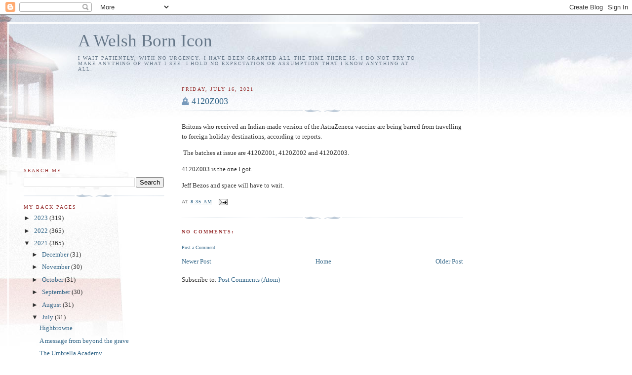

--- FILE ---
content_type: text/javascript; charset=UTF-8
request_url: https://nickbrowne.coraider.com/2021/07/4120z003-is-one-for-me.html?action=getFeed&widgetId=Feed1&widgetType=Feed&responseType=js&xssi_token=AOuZoY7KuK4-Omj0Crbi5qCCouxz-R-RjA%3A1768968527835
body_size: 97
content:
try {
_WidgetManager._HandleControllerResult('Feed1', 'getFeed',{'status': 'ok', 'feed': {'entries': [{'title': '-14', 'link': 'https://triathblog.blogspot.com/2023/11/10.html', 'publishedDate': '2023-11-13T07:55:00.000-08:00', 'author': 'Nick Browne'}, {'title': '-15', 'link': 'https://triathblog.blogspot.com/2023/11/15.html', 'publishedDate': '2023-11-12T05:32:00.000-08:00', 'author': 'Nick Browne'}, {'title': '?', 'link': 'https://triathblog.blogspot.com/2023/11/blog-post_12.html', 'publishedDate': '2023-11-11T01:25:00.000-08:00', 'author': 'Nick Browne'}, {'title': '?', 'link': 'https://triathblog.blogspot.com/2023/11/blog-post_10.html', 'publishedDate': '2023-11-10T02:38:00.000-08:00', 'author': 'Nick Browne'}, {'title': '-14', 'link': 'https://triathblog.blogspot.com/2023/11/14.html', 'publishedDate': '2023-11-08T22:20:00.000-08:00', 'author': 'Nick Browne'}], 'title': 'Triathblog'}});
} catch (e) {
  if (typeof log != 'undefined') {
    log('HandleControllerResult failed: ' + e);
  }
}
